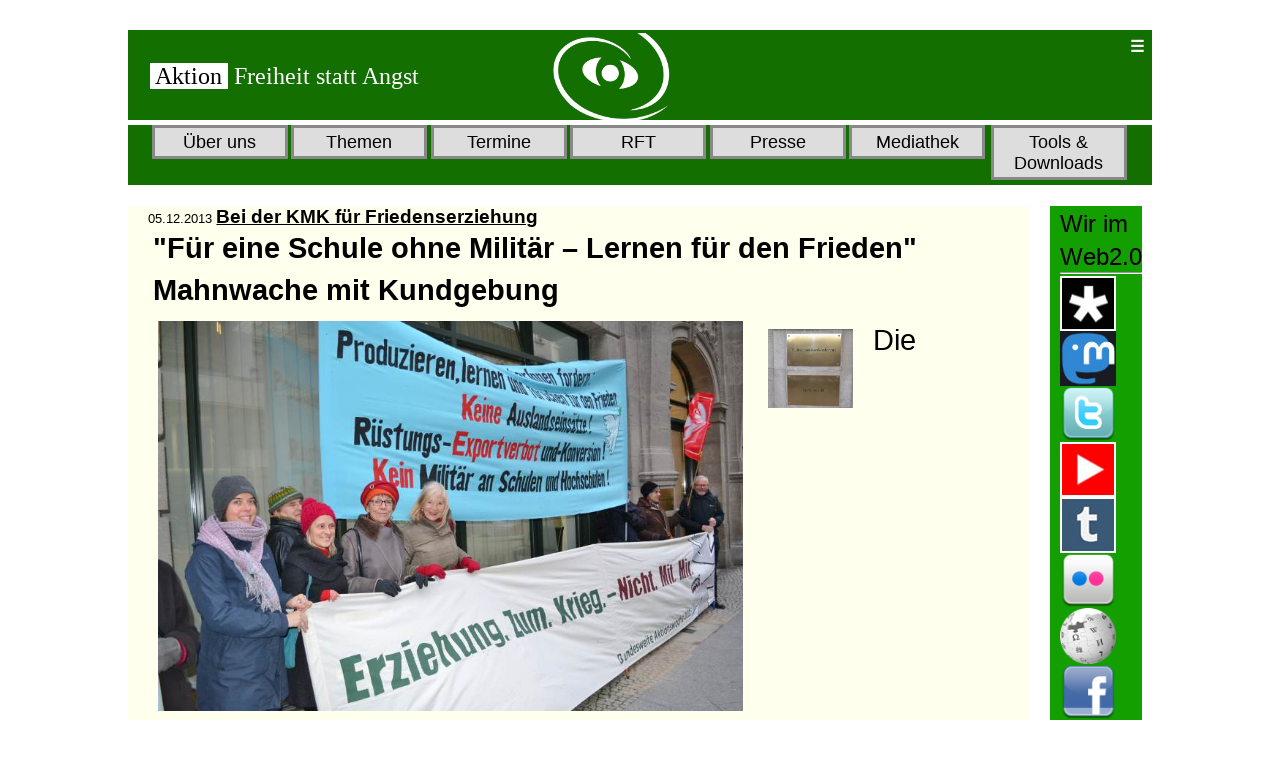

--- FILE ---
content_type: text/html
request_url: https://www.aktion-freiheitstattangst.org/de/articles/4034-20131205-bei-der-kmk-fuer-friedenserziehung.htm
body_size: 7094
content:
<!DOCTYPE HTML>
<html xmlns="http://www.w3.org/1999/xhtml">
<head>
  <meta http-equiv="content-type" content="text/html; charset=utf-8" />
  <meta name="keywords" content="Schule, Militaer, Lernen, SoM, KMK, Frieden, Bundeswehr, Buendnis, Aktivitaet, FsaMitteilung, Krieg, Aufruestung" />
  <meta name="description" content="Für Freiheitsrechte, gegen Massen-Überwachung und Sicherheitswahn" />
  <meta name="viewport" content="width=device-width; initial-scale=1.0; maximum-scale=1.0; user-scalable=0;" />

<title>20131205 Bei der KMK für Friedenserziehung</title>

<style type="text/css">
* {
	margin:0;
	padding:0;
	color:black;
}
p {    font-size: 1em;
    font-size: clamp(1em, calc(1em + 1vw), 2em); padding:0.5%;
	}

#content h2,h3 {    font-size: 1em;
    font-size: clamp(1em, calc(1em + 1vw), 2em); padding:0.5%;
	}

#content li {    font-size: 1em;
    font-size: clamp(1em, calc(1em + 1vw), 2em); 
	margin-left: 1.5em;
	}

#header a:link { text-decoration: none; }
#header a:visited { text-decoration: none; }
#header a:hover { text-decoration: none; }
#header a:active { text-decoration: none; }

img {
        float: left;
        border: none;
        padding-right: 0.5em;
        vertical-align: text-top;
}


#container {
	margin:30px auto;
	width:1024px;
}

#header {
	width:100%;
	background:#136f00;; 
	margin-bottom: 0.5%;
	height:90px;
	padding-left: 2%;
}

#menu {

	width:100%;
	height:60px;
	margin-right:0;
	background:#136f00;
	margin-bottom: 2%;
}

#content {
	float:left;
	width:88%;
	margin-right:2%;
	background:#ffe;
	height:100%;
	padding-left: 2%;
}

#sidebar2 {
	float:left;
	width:9%;
	background:#139f00;
	height:700px;
	padding-left: 1%;
}
 @media only screen and (max-width: 1024px) {
 /* breites Browserfenster */
#container { width:100%; }

#content { width:80%; }

#menu {
	height:70px;
	margin-right:2%;
	margin-bottom:2%;
}

#sidebar2 {
	width:80%;
	height:150px;
}
}
 @media only screen and (max-width: 480px) {
   /* mobile Geräte */
#content {
	width:100%;
	margin-right:0;
	margin-bottom:2%;
}

#menu {
	width:100%;
	height:250px;
	margin-right:0;
	margin-bottom:2%;
}

#sidebar2 {
	width:100%;
	height:200px;
	margin-top:2%;
	padding-left: 2%;
}
}
	@media only screen and ( min-width: 480px ) and ( max-width: 950px ) {
    /* Tablets und mittlere Bildschirme  = nur kopie von Handy */
#content {
	width:100%;
	margin-right:0;
	margin-bottom:2%;
}

#menu {
	width:100%;
	height:250px;
	margin-right:0;
	margin-bottom:2%;
}

#sidebar2 {
	width:90%;
	height:300px;
	margin-top:2%;
}
}
</style>

   <style>
        * {
            box-sizing: border-box;		/* geht nicht über die ganze Breite*/
            margin-left: 0;
            padding-left: 0;
        }

        body {
            font-family: Verdana, Arial, Helvetica, sans-serif;
        }

        nav.main {
            max-width: 1000px;
            margin: auto;
        }

        h1 {
            text-align: center;
        }

        nav.main ul {
            padding-left: 10px;
            padding-right: 10px;
            list-style: none;
            display: flex;		/* flex statt block */
            justify-content: center;
        }

        nav.main li {
            text-align: center;
        }

        nav.main li>a {
            display: inline-block;
            padding: 0.2em;
            margin: 0 0.1em;
            border: 3px solid #888;		/*rand*/
            background-color: #ddd;		/*feldfarbe	#fbd9a6;	*/
            min-width: 8.5rem;			/* 9rem = ganze Breite */
            text-decoration: none;
            color: #000;				/*schriftfarbe	 #fe7120	*/
            font-weight: 500;
            font-size: 1.1em;
            width: 90%;
        }

        nav.main ul li ul {
            display: none;
            position: absolute;			/*wo?*/
        }

        nav.main ul li:hover>ul,
        nav.main ul li:focus-within>ul {
            display: block;
        }

        nav.main li a:hover {
            background-color: #ddfff0;		/*	f2f799	*/
        }

        nav.main ul>li>ul>li>a {
            background-color: #ddd;		/*	f0e5cc	*/
            color: #000;				/*	383f2b	*/
            font-size: 0.9em;
        }

        @media only screen and (max-width: 480px) {
	   /* mobile Geräte */
            nav.main ul {
                flex-direction: column;
            }

            nav.main ul li:hover>ul,
            nav.main ul li:focus-within>ul {
                display: block;					/*übereinander*/
                position: static;
            }
        }
		@media only screen and ( min-width: 480px ) and ( max-width: 950px ) {
 	   /* Tablets und mittlere Bildschirme  = nur kopie von Handy */
           nav.main ul {
                flex-direction: column;
            }

            nav.main ul li:hover>ul,
            nav.main ul li:focus-within>ul {
                display: block;					/*übereinander*/
                position: static;
		}
    </style>

<style>

navi.* {
margin:0;
padding:0;
}

navi {
position:relative;
}
navi  ul  {
margin:0;
padding:0;
list-style:none;
position:absolute;
left:-99999em;
width:100%;
background:#333;
}
navi:before {
  display: block;
  content:"\002630";
  padding: 5px;
  background:#136f00;
  color:#fff;
cursor:pointer;
font-weight:bold;
}
navi:focus ul , ul:active  {
left:auto;
}
navi:focus ~ p:before , navi:active ~ p:before {
content:"X";		/* ?? */
display: block;
position:absolute;
top:0;
left:0;
right:0;
background:#080;
color:#fff;
font-weight:bold;
cursor:pointer;
padding: 5px; 
}
navi a {
display:block;
padding:5px;
color:#fff;
text-decoration:none;
}
navi a:hover {
background:#080;
}
navi a:active {
background:#09c;
}
</style>

</head>

<body>
<div id="container">
  <div id="header">

<table width="100%"><tr><td width="40%"><a href="https://a-fsa.de/de/index.htm"><span style="font-size:1.5em; font-family:times new roman,times,serif;"><span style="color:#136f00;"><span style="background-color:#fff;">&nbsp;Aktion </span></span>&nbsp;<span style="color:#fff;">Freiheit statt Angst</span></span></a></td><td width="40%"><img src="/images/logo/Auge.png" height="90"></td>
<td valign="top" align="right">
<!-- Top Navigation Menu -->
<navi tabindex="0">
<ul>
  <li><a tabindex="0" href="/cgi-bin/searchart.pl" title="Suchen">Suchen</a></li>
	<!-- Sprachauswahl 	 /-->
	  <li> <a tabindex="0"  href="/en/articles/4034-20131205-bei-der-kmk-fuer-friedenserziehung.htm"  title="To English Version" style="color : white">EN</a></li>
</ul>
</navi>
</td></tr></table>

  </div>
  <div id="menu">
    <nav class="main">
        <ul>
            <li><a href="https://a-fsa.de/de/articles/ueber-uns.htm">Über uns</a>
				<ul>
				<li><a href="https://a-fsa.de/de/articles/60-gemeinsame-erklaerung.htm">Grundsatzerklärung</a></li>
				<li><a href="https://a-fsa.de/de/articles/1094-erfolge.htm">Erfolge</a></li>
				<li><a href="https://a-fsa.de/de/articles/349-aktivengruppe-berlin.htm">Treffpunkt</a></li>
				<li><a href="https://a-fsa.de/de/articles/158-buendnistreffen.htm">Bündnistreffen</a></li>
				<li><a href="https://a-fsa.de/de/articles/rechtliches.htm">Rechtliches</a></li>
				<li><a href="https://a-fsa.de/de/articles/finanzen.htm">Finanzen</a></li>
				<li><a href="https://a-fsa.de/de/articles/269-wir-unterstuetzen.htm">Unsere Partner</a></li>
				<li><a href="https://a-fsa.de/de/articles/59-spenden.htm">Jetzt Spenden</a></li>
				<hr>
				<li><a href="https://a-fsa.de/de/articles/aktivitaeten.htm">Vergangene Aktivitäten</a></li>
				<li><a href="https://a-fsa.de/de/articles/2613-bildungsangebote.htm">Unsere Bildungsangebote</a></li>
				</ul>
            </li>

			<li><a href="https://a-fsa.de/de/articles/themen.htm">Themen </a>
				<ul>
			<li><a href="https://a-fsa.de/de/articles/571-20090906-verbraucherdatenschutz.htm">Verbraucherdatenschutz</a></li>
				<li><a href="https://a-fsa.de/de/articles/1611-20101008-aktuelle-entwicklungen-zum-arbeitnehmerdatenschutz.htm">Arbeitnehmerdatenschutz</a></li>
				<li><a href="https://a-fsa.de/de/articles/4919-20150430-kampf-gegen-vorratsdatenspeicherung-beginnt-von-neuem.htm">Vorratsdatenspeicherung</a></li>
				<li><a href="https://a-fsa.de/de/articles/5304-20151209-keine-vorratsspeicherung-unserer-flugreisedaten.htm">Hände weg von meinen Reisedaten</a> </li>
				<li><a href="https://a-fsa.de/de/articles/zensur-a-informationsfreiheit.htm">Zensur & Informationsfreiheit</a></li>
				<li><a href="https://a-fsa.de/de/articles/7898-20220118-persoenliche-daten-sollen-privatangelegenheit-bleiben.htm">Private Daten schützen</a></li>				
<li><a href="https://a-fsa.de/de/articles/4185-privatsphaere-schuetzen-was-kann-ich-tun.htm">Privatsphäre schützen - Was tun?</a></li>
				<li><a href="https://a-fsa.de/de/articles/polizei-a-geheimdienste.htm">Polizei & Geheimdienste</a></li>
				<li><a href="https://a-fsa.de/de/articles/3885-20131001-was-ist-neu-an-prism-tempora.htm">Snowden enthüllt PRISM</a></li>
				<li><a href="https://a-fsa.de/de/articles/3310-20121215-drohnen-die-unsichtbare-gefahr.htm">Drohnen überwachen und töten</a></li>
				<li><a href="https://a-fsa.de/de/articles/flucht-a-migration.htm">Flucht & Migration</a></li>
				<li><a href="https://a-fsa.de/de/articles/zwangsdigitalisierung.htm">Zwangsdigitalisierung</a></li>
				<hr>
				<li><a href="https://a-fsa.de/de/articles/102-suchen-im-themenbaum.htm">Themenbäume</a></li>
				<li><a href="https://a-fsa.de/de/articles/definitionen.htm">Begriffserklärungen</a></li>
				</ul>
				</li>

			<li><a href="https://a-fsa.de/events/events.htm#akt">Termine</a>
				<ul>								<!-- aktuelles -->
<li><a href="https://www.a-fsa.de/events/3979-20260320.htm">20.03.2026 China und wir</a>
</li>
<li><a href="https://www.a-fsa.de/events/3977-20260215.htm">15.02.2026  Hack Day Q1 2026 15.02</a>
</li>
<li><a href="https://www.a-fsa.de/events/3980-20260122.htm">22.01.2026 Zoom: Bundestagswahl – funktioniert die Wahlprüfung?</a>
</li>
<li><a href="https://www.a-fsa.de/events/3973-20260117.htm">17.01.2026 Wir haben es satt!</a>
</li>
<li><a href="https://www.a-fsa.de/events/3972-20260113.htm">13.01.2026 Offenes Treffen für Interessierte, Aktion Freiheit statt Angst</a>
</li>
<li><a href="https://www.a-fsa.de/events/3978-20260109.htm">09.01.2026 Trump stoppen!</a>
</li>
				<hr>
				<li><a href="https://a-fsa.de/events/events-rss.xml">RSS Feed für aktuelle Termine</a>
				<li><a href="https://a-fsa.de/events/futur.ics">Termine als .ics Kalenderdatei speichern</a></li>
				</ul>		
			</li>

			<li><a href="https://a-fsa.de/rft/rft.htm#akt" title="Radio- & Fernseh-Tipps">RFT</a>
				<ul>								<!-- aktuelles -->
<li><a href="https://www.a-fsa.de/rft/5549-2026013116.htm">31.01.2026 <b>- 16:30-17:00 - Deutschlandfunk </b> - Computer und Kommunikation </a>
</li>
<li><a href="https://www.a-fsa.de/rft/5539-2026013113.htm">31.01.2026 <b>- 13:05-14:00 - Deutschlandfunk Kultur </b> - Breitband </a>
</li>
<li><a href="https://www.a-fsa.de/rft/5566-2026012809.htm">28.01.2026 <b>- 09:00-10:00 - OKB Offener Kanal Berlin</b>  - Überwachung - aber warum? Teil 1</a>
</li>
<li><a href="https://www.a-fsa.de/rft/5565-2026012501.htm">25.01.2026 <b>- 01:00-02:00 - OKB Offener Kanal Berlin</b>  - Überwachung - aber warum? Teil 1</a>
</li>
<li><a href="https://www.a-fsa.de/rft/5547-2026012416.htm">24.01.2026 <b>- 16:30-17:00 - Deutschlandfunk </b> - Computer und Kommunikation </a>
</li>
<li><a href="https://www.a-fsa.de/rft/5539-2026012413.htm">24.01.2026 <b>- 13:05-14:00 - Deutschlandfunk Kultur </b> - Breitband </a>
</li>
<li><a href="https://www.a-fsa.de/rft/5564-2026012408.htm">24.01.2026 <b>- 08:00-09:00 - OKB Offener Kanal Berlin</b>  - Überwachung - aber warum? Teil 1</a>
</li>
<li><a href="https://www.a-fsa.de/rft/5563-2026012109.htm">21.01.2026 <b>- 09:00-10:00 - OKB Offener Kanal Berlin</b>  - Überwachung - aber warum? Teil 1</a>
</li>
<li><a href="https://www.a-fsa.de/rft/5562-2026011801.htm"><span style="color:orange">18.01.2026 </span><b>- 01:00-02:00 - OKB Offener Kanal Berlin</b>  - Überwachung - aber warum? Teil 1</a>
</li>
<li><a href="https://www.a-fsa.de/rft/5545-2026011716.htm">17.01.2026 <b>- 16:30-17:00 - Deutschlandfunk </b> - Computer und Kommunikation </a>
</li>
			<hr>
				<li><a href="https://a-fsa.de/rft/rft-rss.xml">RSS Feed für aktuelle RFTs</a></li>
				<li><a href="https://a-fsa.de/rft/rft.ics">RFTs als .ics Kalenderdatei speichern</a></li>
				</ul>
			</li>
			<li><a href="https://a-fsa.de/de/articles/presse.htm">Presse </a>
				<ul>

                    <li><a href="https://a-fsa.de/de/articles/pressemitteilungen.htm">Pressemitteilungen</a></li>
                    <li><a href="https://a-fsa.de/de/sitemap.htm">Archiv</a></li>
                    <li><a href="https://a-fsa.de/en/articles/newsletter.htm">Newsletter</a></li>
				</ul>		
			   </li>

			<li><a href="https://a-fsa.de/de/articles/publikationen.htm">Mediathek</a>
				<ul>	
				<hr>
				<li><a href="https://a-fsa.de/de/articles/4998-mediathek-unsere-beitraege.htm">Unsere Mediathek</a></li>
				<li><a href="https://a-fsa.de/de/articles/163-mediathek.htm">Weitere wichtige Videos</a></li>
			<li><a href="https://a-fsa.de/de/articles/publikationen.htm"><b>Unsere Publikationen</b></a></li>
			<li><a href="https://a-fsa.de/images/docs/201812Menschenrechte.pdf">70 Jahre Erklärung der Menschenrechte</a></li>
				<li><a href="https://a-fsa.de/images/docs/AnonymUndSicher.pdf">Anonym und sicher im Internet</a></li>
				<li><a href="https://a-fsa.de/images/docs/DasHandyDeinUnbekannterBegleiter.pdf">Das Handy - dein unbekannter Begleiter</a></li>
				<li><a href="https://a-fsa.de/images/docs/FolgerungenAusSnowdenEnthuellungen.pdf">Folgerungen aus den Snowden Enthüllungen</a></li>
				<li><a href="https://a-fsa.de/images/docs/DrohnenDE.pdf">Keine Drohnen für Überwachung und Krieg</a></li>
				<li><a href="https://a-fsa.de/images/orga/TaetigkeitsberichtA-FsA2009-2016.pdf">Tätigkeitsbericht 2009-2016</a></li>
				<li><a href="https://a-fsa.de/images/docs/201812UeberwachungDurchDenStaat.pdf">Überwachung durch "den Staat"</a></li>
				<li><a href="https://a-fsa.de/images/docs/UeberwachungDurchUnternehmen.pdf">Überwachung durch Unternehmen</a></li>
				<li><a href="https://a-fsa.de/images/docs/202012Zwangsdigitalisierung.pdf">Zwänge zur Nutzung digitialer Geräte</a></li>
				</ul>
			</li>

            <li><a href="https://a-fsa.de/de/articles/tools.htm">Tools & Downloads </a>

				<ul>
				<li><a href="https://a-fsa.de/de/index.html">Zur Desktop-Version</a></li>
				<li><a href="https://a-fsa.de/cgi-bin/searchart.pl">Suchen</a></li>
				<li><a href="https://a-fsa.de/de/articles/209-flyer-und-folder.htm">Unsere Flyer</a></li>
				<li><a href="https://a-fsa.de/de/articles/160-logo.htm">Logos & Banner</a></li>
				<li><a href="https://a-fsa.de/de/articles/5844-auskunftsrecht.htm">Musterbriefe</a></li>
				<li><a href="https://a-fsa.de/gallery/202508-0.htm">Unsere Bildergalerie</a></li>

				<li><a href="https://a-fsa.de/de/articles/901-faq-liste.htm">FAQ Liste</a></li>
				<li><a href="https://a-fsa.de/de/articles/2235-anonyme-abstimmungen-und-umfragen.htm">Anonymes Abstimmungstool</a></li>
				<li><a href="https://a-fsa.de/de/articles/4515-20141022-yes-we-can-datenschutz.htm" title="For your eyes only - Verschlüsselte Bestätigungsmails bei Onlinegeschäften">Verschlüsselte Online-Bestätigung</a> </li>
				<li><a href="https://a-fsa.de/de/articles/960-anti-ueberwachung-linkliste.htm">Anti-Überwachung Linkliste</a></li>
				<li><a href="https://a-fsa.de/de/articles/4316-statistik.htm">Statistik</a></li>
				<li><a href="https://a-fsa.de/de/articles/4320-web-2-0.htm">Web 2.0</a></li>
				</ul>
		</li>
        </ul>
    </nav>
  </div>
  <div id="content">


<small>05.12.2013</small> <b><big><a href="https://www.a-fsa.de/de/articles/4034-20131205-bei-der-kmk-fuer-friedenserziehung.htm">Bei der KMK für Friedenserziehung</a></big></b>

   <h2>"Für eine Schule ohne Militär – Lernen für den Frieden"</h2>   <h3>Mahnwache mit Kundgebung</h3>   <p><a  href="/images/photos/2013/20131205KMKalle.jpg" target="_blank" rel="noopener"><img src="/images/photos/2013/20131205KMKalleKl.jpg" border="0" width="600" style="margin: 5px;" /></a></p>

   <p><a  href="/images/photos/2013/20131205KMK.jpg" target="_blank" rel="noopener"><img src="/images/photos/2013/20131205KMKkl.jpg" border="0" width="100" style="border: 0; float: left; margin: 5px;" /></a>Die Kultusministerkonferenz (KMK) tagte heute in Berlin. Dabei wurden Themen wie "Interkulturelle Bildung und Erziehung in der Schule", "Anmeldungen zum Europäischen Kulturerbesiegel" und "Wahl des Präsidiums für das Jahr 2014" beraten.</p>

   <p>Zum ersten Thema waren wir mit dem Bündnis Schule ohne Militär dabei, zumindest laut genug vor der Tür.  Wir wollten die Kultusminister_innen der 16 Bundesländer daran erinnern, dass täglich in Schulen Militär eingeladen wird, um die Schüler_innen für den Militärdienst zu begeistern und für die Ziele der Bundeswehr zu werben.</p>

   <p>Das<b> Töten von Menschen</b> ist für uns und die Mehrheit der Menschen in Deutschland kein <b>normaler Beruf</b> und soll es auch nicht werden!</p>

   <p><a  href="/images/photos/2013/20131205KMKrede.jpg" target="_blank" rel="noopener"><img src="/images/photos/2013/20131205KMKredeKl.jpg" border="0" width="600" height="400" style="margin: 5px;" /></a></p>

   <p>Mit Hilfe des Nord-West-Sturms Xaver konnten wir die Kultusministern der Länder zu einem frühzeitigen Ende ihre Beratungen bringen - <em>vielleicht wollten sie auch nur die letzten Flieger vor Eintreffen des Sturms bekommen.</em></p>

   <p>Viele weitere Bilder gibt es bei <a  href="http://www.flickr.com/photos/freiheitstattangst/">http://www.flickr.com/photos/freiheitstattangst/</a><br />
und <a  class="moz-txt-link-freetext" href="http://www.flickr.com/photos/uwehiksch/sets/72157638382266033/">http://www.flickr.com/photos/uwehiksch/sets/72157638382266033/</a></p>

   <p><a  href="/images/photos/2013/20131205KMKsom.jpg" target="_blank" rel="noopener"><img src="/images/photos/2013/20131205KMKsomKl.jpg" border="0" width="600" height="332" style="margin: 5px;" /></a></p>

   <h3> 2 Videos dazu:</h3>   <p><b>Schule ohne Militär: Aktion vor der Kultusministerkonferenz in Berlin </b><a  class="moz-txt-link-freetext" href="http://www.youtube.com/watch?v=u4a8CjOmaLM">http://www.youtube.com/watch?v=u4a8CjOmaLM</a></p>

   <p><b>Antimilitarismus: 22.11.13 - Protest in Berlin: RSU Kräfte wegtreten! </b><a  class="moz-txt-link-freetext" href="http://www.youtube.com/watch?v=We1BwGhEPT0">http://www.youtube.com/watch?v=We1BwGhEPT0</a></p>

       

<p><hr><small><b>Kategorie[25]:</b>  Schule ohne Militär <b>Short-Link dieser Seite:</b> <a href="https://a-fsa.de/d/2bP"> a-fsa.de/d/2bP</a> <br><b>Link zu dieser Seite:</b> <a href="https://www.a-fsa.de/de/articles/4034-20131205-bei-der-kmk-fuer-friedenserziehung.htm">https://www.a-fsa.de/de/articles/4034-20131205-bei-der-kmk-fuer-friedenserziehung.htm</a><br><b>Link im Tor-Netzwerk:</b> <a href="http://a6pdp5vmmw4zm5tifrc3qo2pyz7mvnk4zzimpesnckvzinubzmioddad.onion/de/articles/4034-20131205-bei-der-kmk-fuer-friedenserziehung.htm">http://a6pdp5vmmw4zm5tifrc3qo2pyz7mvnk4zzimpesnckvzinubzmioddad.onion/de/articles/4034-20131205-bei-der-kmk-fuer-friedenserziehung.htm</a><br><b>Tags:</b> <span style="class:RBlock"><span style="color:#EFEFEF">#</span><a class="Block" href="https://www.a-fsa.de/cgi-bin/searchart.pl?suche=Schule&sel=meta">Schule</a> <span style="color:#EFEFEF">#</span><a class="Block" href="https://www.a-fsa.de/cgi-bin/searchart.pl?suche=Militaer&sel=meta">Militaer</a> <span style="color:#EFEFEF">#</span><a class="Block" href="https://www.a-fsa.de/cgi-bin/searchart.pl?suche=Lernen&sel=meta">Lernen</a> <span style="color:#EFEFEF">#</span><a class="Block" href="https://www.a-fsa.de/cgi-bin/searchart.pl?suche=SoM&sel=meta">SoM</a> <span style="color:#EFEFEF">#</span><a class="Block" href="https://www.a-fsa.de/cgi-bin/searchart.pl?suche=KMK&sel=meta">KMK</a> <span style="color:#EFEFEF">#</span><a class="Block" href="https://www.a-fsa.de/cgi-bin/searchart.pl?suche=Frieden&sel=meta">Frieden</a> <span style="color:#EFEFEF">#</span><a class="Block" href="https://www.a-fsa.de/cgi-bin/searchart.pl?suche=Bundeswehr&sel=meta">Bundeswehr</a> <span style="color:#EFEFEF">#</span><a class="Block" href="https://www.a-fsa.de/cgi-bin/searchart.pl?suche=Buendnis&sel=meta">Buendnis</a> <span style="color:#EFEFEF">#</span><a class="Block" href="https://www.a-fsa.de/cgi-bin/searchart.pl?suche=Aktivitaet&sel=meta">Aktivitaet</a> <span style="color:#EFEFEF">#</span><a class="Block" href="https://www.a-fsa.de/cgi-bin/searchart.pl?suche=FsaMitteilung&sel=meta">FsaMitteilung</a> <span style="color:#EFEFEF">#</span><a class="Block" href="https://www.a-fsa.de/cgi-bin/searchart.pl?suche=Krieg&sel=meta">Krieg</a> <span style="color:#EFEFEF">#</span><a class="Block" href="https://www.a-fsa.de/cgi-bin/searchart.pl?suche=Aufruestung&sel=meta">Aufruestung</a></span><br><b>Erstellt:</b> 2013-12-05 18:38:49</small>
<small> <b>Aufrufe:</b> 3013 </small>

		<!-- BEGIN: COMMENT -->
<br><hr><b>Kommentar abgeben</b> <br>
<form action="https://a-fsa.de/cgi-bin/CommentMail.pl/" method="POST" target="_blank">
<input type="hidden" name="article" size="50" maxlength="90" value="20131205-bei-der-kmk-fuer-friedenserziehung"> 
<input type="Text" name="name" value="Bitte Namen und E-Mail-Adresse angeben" size="35" />
<textarea name="comment" rows="3" cols="40">Kommentar</textarea>
 <br><small>Für eine weitere vertrauliche Kommunikation empfehlen wir, unter dem Kommentartext einen Verweis auf einen sicheren Messenger, wie Session, Bitmessage, o.ä. anzugeben.</small>
<br><small>Geben Sie bitte noch die im linken Bild dargestellte Zeichenfolge in das rechte Feld ein, um die Verwendung dieses Formulars durch Spam-Robots zu verhindern.</small><br>
<table width="50%" border="0" cellspacing="5" cellpadding="0">
<tr><td><img src="/images/captcha/Bild7.gif">
</td><td><input type="hidden" name="Nr" size="3" maxlength="3" value="7">
</td><td> <input type="text" name="Bild" size="10" maxlength="10" value="">
</td></tr></table>
<button type="submit" name="Absenden">
    <img src="/images/icons/Absenden.png" width="300" alt="" title="" />
</button>
</form>

		<!-- END: COMMENT -->

 </div>
  <div id="sidebar2">
	<p><small>Wir im Web2.0</small><hr></p>
<p>
<!-- Diaspora /-->
	<a href="https://diasp.eu/u/aktionfsa" target="_blank" rel="noopener"><img src="/images/icons/Diasp.jpg" hspace="5" width="70" alt="Diaspora" title="Diaspora"></a>
<!-- Mastodon /-->
	<a href="https://mastodon.social/@aktionfsa" target="_blank" rel="noopener"><img src="/images/icons/MastodonIcon.jpg" hspace="5" width="70" alt="Mastodon" title="Mastodon"></a>
<!-- Twitter /-->
	<a href="https://twitter.com/aktionfsa" target="_blank" rel="noopener"><img src="/images/large/twitter.png" hspace="5" width="70" alt="Twitter" title="Twitter"></a>
<!-- Youtube /-->
    <a href="https://www.youtube.com/user/aktionfsa" target="_blank" rel="noopener" alt="Youtube" title="Unser Videokanal bei Youtube"><img src="/images/icons/Youtube.jpg" hspace="5" width="70" alt="Youtube" title="Youtube"></a>

<!-- Tumblr /-->
    <a href="https://aktionfsa-blog-blog.tumblr.com/" target="_blank" rel="noopener" alt="Unsere Artikel bei Tumblr" title="Unsere Artikel bei Tumblr"><img src="/images/icons/Tumblr.jpg" hspace="5" width="70" alt="Tumblr" title="Tumblr"></a>

<!-- Flickr /-->
    <a href="https://www.flickr.com/photos/freiheitstattangst/" target="_blank" rel="noopener" alt="Flickr" title="Unsere Bilder bei Flickr"><img src="/images/large/flickr.png" hspace="5" width="70" alt="Flickr" title="Flickr"></a>

<!-- Wikipedia /-->
    <a href="https://de.wikipedia.org/wiki/Aktion_Freiheit_statt_Angst" target="_blank" rel="noopener" alt="Aktion FsA bei Wikipedia" title="Aktion FsA bei Wikipedia"><img src="/images/ext/wikipedia.png" hspace="5" width="70" alt="FsA Wikipedia" title="FsA Wikipedia"></a>

<!-- Facebook /-->
    <a href="https://a-fsa.de/de/articles/2532-20111130-facebook-privatsphaere-leitfaden.htm" target="_blank" rel="noopener" alt="Facebook" title="Facebook"><img src="/images/large/facebook.png" hspace="5" width="70" alt="Facebook" title="Facebook"></a>

<!-- Bitmessage /-->
    <a href="https://a-fsa.de/de/articles/5965-20170323-taegliche-infos-ueber-bitmessage.htm" target="_blank" rel="noopener" alt="Bitmessage" title="Täglich Infos über Bitmessage "><img src="/images/icons/Bitmessage.jpg" hspace="5" width="70" alt="Bitmessage" title="Bitmessage"></a>

<!-- A-FsA Song /-->
    <a href="https://a-fsa.de/de/articles/5779-20161023-das-freiheit-statt-angst-lied.htm" target="_blank" rel="noopener" alt="A-FsA Song" title="Unser Freiheit statt Angst Song"><img src="/images/icons/note.png" hspace="5" width="70" alt="FsA Song" title="FsA Song"></a>

</p>
  </div>
  <div style="clear:both;">
	<hr><table width="100%"><tr><td>
<a href="/de/articles/46-impressum.htm" title="Impressum">Impressum</a>&nbsp;&nbsp;<a href="/de/articles/136-datenschutz.htm" title="Datenschutz">Datenschutz</a>&nbsp;&nbsp;<a href="/de/sitemap.htm" title="Sitemap">Sitemap</a>&nbsp;&nbsp;
</td><td>
<a href="https://creativecommons.org/licenses/by/3.0/de/" alt="Creative Commons" title="Unsere Seiten stehen unter freier CC Lizenz mit Namensnennung"><img src="/images/icons/cc-by-80x15.png"></a>&nbsp;&nbsp;<a href="https://a-fsa.de/members/">&nbsp;&nbsp;<img src="/images/icons/pikl.png" align="right" width="10"></a>
</td></tr></table>
  </div>
</div>
</body>
</html>
